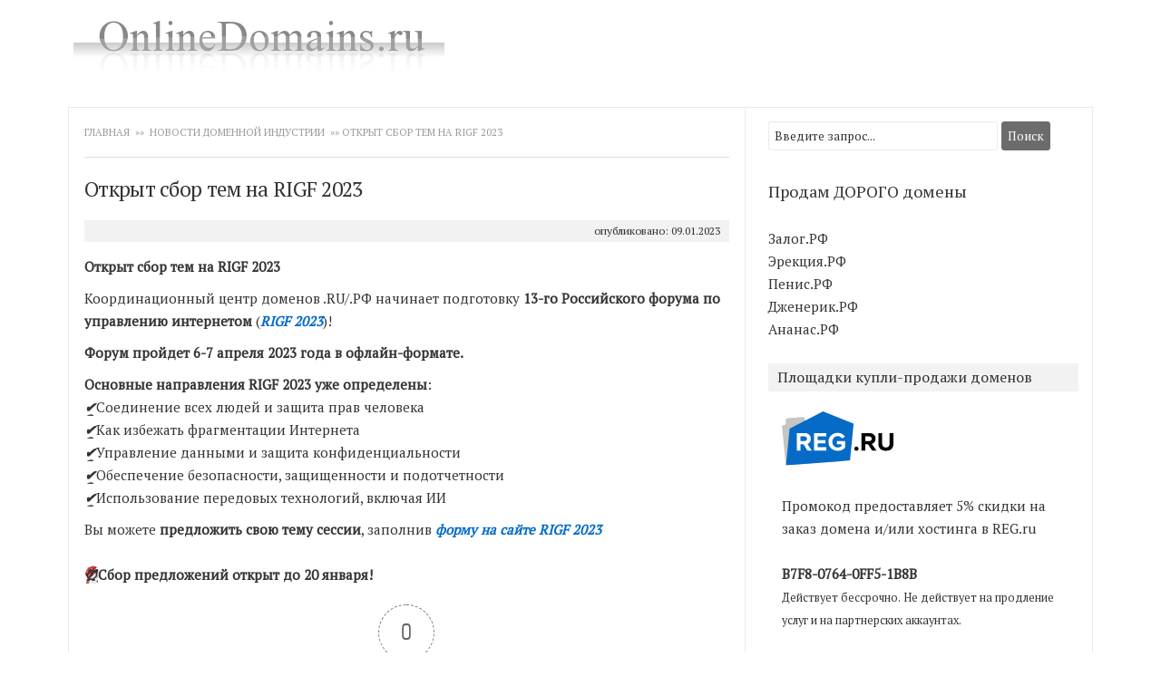

--- FILE ---
content_type: text/html; charset=utf-8
request_url: https://www.google.com/recaptcha/api2/aframe
body_size: 270
content:
<!DOCTYPE HTML><html><head><meta http-equiv="content-type" content="text/html; charset=UTF-8"></head><body><script nonce="yCOqzVItO_BGUEY-8nENYw">/** Anti-fraud and anti-abuse applications only. See google.com/recaptcha */ try{var clients={'sodar':'https://pagead2.googlesyndication.com/pagead/sodar?'};window.addEventListener("message",function(a){try{if(a.source===window.parent){var b=JSON.parse(a.data);var c=clients[b['id']];if(c){var d=document.createElement('img');d.src=c+b['params']+'&rc='+(localStorage.getItem("rc::a")?sessionStorage.getItem("rc::b"):"");window.document.body.appendChild(d);sessionStorage.setItem("rc::e",parseInt(sessionStorage.getItem("rc::e")||0)+1);localStorage.setItem("rc::h",'1769435865712');}}}catch(b){}});window.parent.postMessage("_grecaptcha_ready", "*");}catch(b){}</script></body></html>